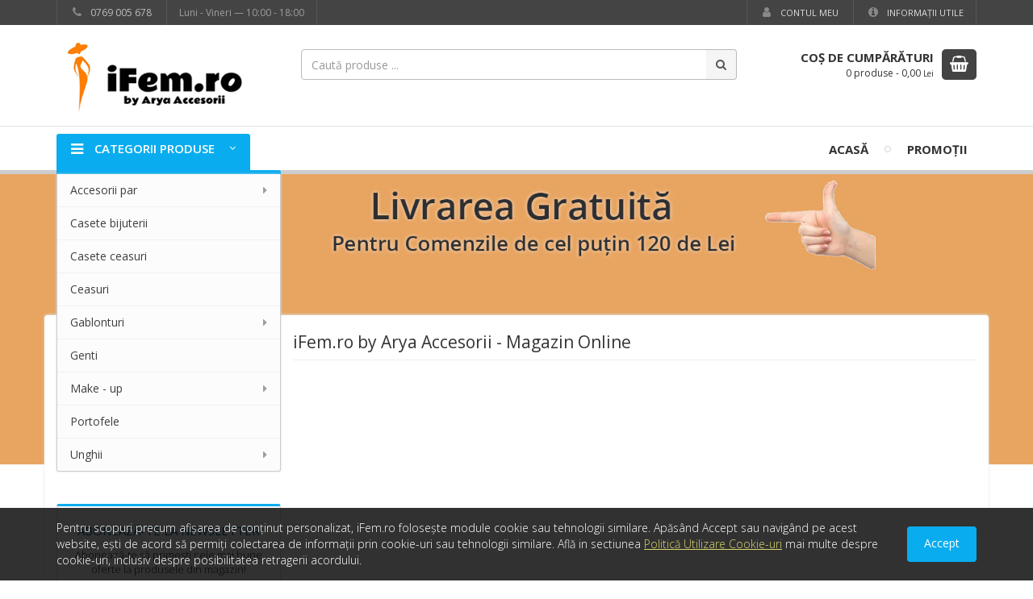

--- FILE ---
content_type: text/html; charset=utf-8
request_url: http://ifem.ro/
body_size: 6117
content:
<!DOCTYPE html>
<html lang="ro" dir="ltr">
<head>
<meta charset="utf-8">
<meta name="viewport" content="width=device-width, initial-scale=1">

<title>Magazin Online - iFem.ro by Arya Accesorii</title>

<link rel="dns-prefetch" href="//fonts.googleapis.com">
<link rel="dns-prefetch" href="//cdnjs.cloudflare.com">

<meta name="rating" content="General">
<meta name="distribution" content="Global">
<meta name="expires" content="never">
<meta name="revisit-after" content="1 days">
<meta name="robots" content="index,follow">
<meta name="author" content="123Market">
<meta name="owner" content="ifem.ro">
<meta name="publisher" content="ifem.ro">
<meta name="copyright" content="Copyright ifem.ro 2026 - All rights reserved">

<meta name="theme-color" content="#177ed0">

<link rel="stylesheet" type="text/css" href="//cdnjs.cloudflare.com/ajax/libs/twitter-bootstrap/3.4.1/css/bootstrap.min.css">
<link rel="stylesheet" type="text/css" href="//cdnjs.cloudflare.com/ajax/libs/font-awesome/4.7.0/css/font-awesome.min.css">
<link rel="stylesheet" type="text/css" href="//fonts.googleapis.com/css?family=Open+Sans:300,400,600,700,800&amp;subset=latin,latin-ext">
<link rel="stylesheet" type="text/css" href="//cdnjs.cloudflare.com/ajax/libs/basscss/8.1.0/css/basscss.min.css">
<link rel="stylesheet" type="text/css" href="//cdnjs.cloudflare.com/ajax/libs/Swiper/4.5.1/css/swiper.min.css">
<link rel="stylesheet" type="text/css" href="//cdnjs.cloudflare.com/ajax/libs/owl-carousel/1.3.3/owl.carousel.min.css">
<link rel="stylesheet" type="text/css" href="//cdnjs.cloudflare.com/ajax/libs/owl-carousel/1.3.3/owl.theme.min.css">
<link rel="stylesheet" type="text/css" href="//cdnjs.cloudflare.com/ajax/libs/owl-carousel/1.3.3/owl.transitions.min.css">
<link rel="stylesheet" type="text/css" href="https://www.ifem.ro/assets/css/style.css?update=202208282151">

<!--[if lt IE 9]>
<script src="//cdnjs.cloudflare.com/ajax/libs/html5shiv/3.7.3/html5shiv.js"></script>
<script src="//cdnjs.cloudflare.com/ajax/libs/respond.js/1.4.2/respond.js"></script>
<![endif]-->

<link rel="canonical" href="https://www.ifem.ro/">
<link rel="shortcut icon" type="image/x-icon" href="https://www.ifem.ro/favicon.ico">


<script async src="//www.googletagmanager.com/gtag/js?id=UA-72018504-10"></script>
<script>
	window.dataLayer = window.dataLayer || [];
	function gtag(){dataLayer.push(arguments);}
	gtag('set', 'allow_ad_personalization_signals', false);
	gtag('js', new Date());

	gtag('config', 'UA-72018504-10');

</script>



</head>
<body class=" bodyNMan">



<div id="wrapper" class="wrapper" itemscope itemtype="http://schema.org/WebPage">
	
	<header>
				<div class="wsTopBar">
			<div class="container">
				<div class="row">
					<div class="col-sm-6">
						<ul class="list-inline wtbPhone">
														<li><span class="phone"><i class="fa fa-phone fa-fw"></i> 0769 005 678</span></li>
																												<li><span class="phone clock">Luni - Vineri &mdash; 10:00 - 18:00</span></li>
													</ul>
					</div>
					<div class="col-sm-6">
						<ul class="list-inline pull-right">
																					<li><a href="https://www.ifem.ro/client/autentificare" title="Contul meu"><i class="fa fa-fw fa-user hidden-xs"></i> Contul meu</a></li>
																					<li><a href="https://www.ifem.ro/informatii-utile" title="Informaţii Utile"><i class="fa fa-fw fa-info-circle hidden-xs"></i> Informaţii Utile</a></li>
													</ul>
					</div>
				</div>
			</div>
		</div>
				<div class="wsLogoTopCart">
			<div class="container">
				<div class="row">
					<div class="col-xs-6 col-sm-3 col-md-3 wsLogoCnt">
						<div class="wsLogo">
							<a href="https://www.ifem.ro/" title="iFem.ro by Arya Accesorii">
								<img src="https://www.ifem.ro/assets/images/logo.png" alt="Magazin Online - iFem.ro by Arya Accesorii">
							</a>
						</div>
					</div>
					<div class="col-sm-2 col-md-6">
						<div class="wsTopSearch hidden-sm hidden-xs">
														<form method="get" action="https://www.ifem.ro/cauta" class="jqValidation" novalidate role="search">
								<div class="input-group">
									<input type="text" name="q" id="qID" class="form-control" placeholder="Caută produse ..." data-rule-required="true" data-rule-minlength="3">
									<input type="hidden" name="show" value="stoc">
									<span class="input-group-btn">
										<button class="btn" type="submit"><i class="fa fa-search"></i></button>
									</span>
								</div>
							</form>
													</div>
					</div>
					<div class="col-xs-6 col-sm-7 col-md-3">
												<div class="wsCart hidden-xs">
							<a href="https://www.ifem.ro/cos" title="Coşul de Cumpărături">
								<span class="scIcon pull-right">
									<i class="fa fa-shopping-basket"></i>
								</span>
																<span class="scText pull-right">
									<strong>Coş de Cumpărături</strong>
									<span>
										<span class="scProdCount">0 produse</span> -
										<span class="scProdPrice">0,00</span> <small>Lei</small>
									</span>
								</span>
															</a>
							<div class="clearfix"></div>
						</div>
					</div>
				</div>
							</div>
        </div>
        <div class="">
            <div class="wsNavbar">
                <div class="container">
                    <nav class="navbar">
                        <div class="navbar-header">
                            <button type="button" class="navbar-toggle collapsed" data-toggle="collapse" data-target="#wsTopNav">
                                <span class="sr-only">Meniu</span>
                                <span class="icon-bar"></span>
                                <span class="icon-bar"></span>
                                <span class="icon-bar"></span>
                            </button>
                        </div>
                        <div class="collapse navbar-collapse" id="wsTopNav">
                            <ul class="navbar-nav">
                                <li class="navCategMenu cmPSAllOver open">
                                    <a href="#" title="Categorii Produse">
                                        <span class="ncmBox"><i class="fa fa-bars"></i> Categorii Produse <i class="fa fa-angle-down"></i></span>
                                    </a>
                                </li>
                            </ul>
                            <ul class="navbar-nav navbar-right">
                                <li>
                                    <a href="https://www.ifem.ro/" title="Magazin Online">Acasă</a>
                                </li>
                                                                                                <li class="hidden-sm hidden-xs"><i class="fa fa-circle-thin"></i></li>
                                <li>
                                    <a href="https://www.ifem.ro/promotii-reduceri" title="Promoţii">Promoţii <span class="visible-xs">şi Reduceri</span></a>
                                </li>
                                                                                                                                                                                                                                                            </ul>
                        </div>
                    </nav>
                </div>
            </div>
                                    <div class="wsNavcats">
                <div class="wsNavcatsBox">
                    <div class="container">
                        <div class="categMenu open" data-open="ALWAYS">
                            <div class="row">
                                <div class="col-sm-3 cmPrimBox cmPSAllOver open">
                                    <div class="cmPrimTopBorder">
                                        <div class="cmPrim">
                                            <ul class="list-unstyled">
                                                                                                                                                <li>
                                                    <a href="https://www.ifem.ro/produse/accesorii-par" data-categ="cmSBoxID13">
                                                        <span class="smCatName">Accesorii par</span>
                                                                                                                <span class="cmMarker"><i class="fa fa-caret-right"></i></span>
                                                                                                            </a>
                                                </li>
                                                                                                                                                <li>
                                                    <a href="https://www.ifem.ro/produse/casete-bijuterii">
                                                        <span class="smCatName">Casete bijuterii</span>
                                                                                                            </a>
                                                </li>
                                                                                                                                                <li>
                                                    <a href="https://www.ifem.ro/produse/casete-ceasuri">
                                                        <span class="smCatName">Casete ceasuri</span>
                                                                                                            </a>
                                                </li>
                                                                                                                                                <li>
                                                    <a href="https://www.ifem.ro/produse/ceasuri">
                                                        <span class="smCatName">Ceasuri</span>
                                                                                                            </a>
                                                </li>
                                                                                                                                                <li>
                                                    <a href="https://www.ifem.ro/produse/gablonturi" data-categ="cmSBoxID1">
                                                        <span class="smCatName">Gablonturi</span>
                                                                                                                <span class="cmMarker"><i class="fa fa-caret-right"></i></span>
                                                                                                            </a>
                                                </li>
                                                                                                                                                <li>
                                                    <a href="https://www.ifem.ro/produse/posete">
                                                        <span class="smCatName">Genti</span>
                                                                                                            </a>
                                                </li>
                                                                                                                                                <li>
                                                    <a href="https://www.ifem.ro/produse/make-up" data-categ="cmSBoxID6">
                                                        <span class="smCatName">Make - up</span>
                                                                                                                <span class="cmMarker"><i class="fa fa-caret-right"></i></span>
                                                                                                            </a>
                                                </li>
                                                                                                                                                <li>
                                                    <a href="https://www.ifem.ro/produse/portofele">
                                                        <span class="smCatName">Portofele</span>
                                                                                                            </a>
                                                </li>
                                                                                                                                                <li>
                                                    <a href="https://www.ifem.ro/produse/unghii" data-categ="cmSBoxID15">
                                                        <span class="smCatName">Unghii</span>
                                                                                                                <span class="cmMarker"><i class="fa fa-caret-right"></i></span>
                                                                                                            </a>
                                                </li>
                                                                                            </ul>
                                        </div>
                                    </div>
                                    <span class="cmPrimTopBorderEnd"></span>
                                </div>
                                <div class="col-sm-9 cmSecoBox">
                                    <div class="cmSecoLeftBorder">
                                        <div class="cmSeco cmPSAllOver">
                                                                                                                                                                                                                                                                        <div id="cmSBoxID13" class="cmSBox">
                                                <div class="cmsCTitle"><strong>Accesorii par</strong></div>
                                                <div class="cmsCList">
                                                    <div class="row">
                                                                                                                <div class="col-sm-4">
                                                            <ul class="list-unstyled">
                                                                                                                                <li>
                                                                    <a href="https://www.ifem.ro/produse/accesorii-par/agrafe">
                                                                        Agrafe                                                                    </a>
                                                                </li>
                                                                                                                                <li>
                                                                    <a href="https://www.ifem.ro/produse/accesorii-par/cordelute">
                                                                        Cordelute                                                                    </a>
                                                                </li>
                                                                                                                                <li>
                                                                    <a href="https://www.ifem.ro/produse/accesorii-par/voalete">
                                                                        Voalete                                                                    </a>
                                                                </li>
                                                                                                                            </ul>
                                                        </div>
                                                                                                            </div>
                                                </div>
                                            </div>
                                                                                                                                                                                                                                                                                                                                                                                                                                                                                                                                                                                                                                        <div id="cmSBoxID1" class="cmSBox">
                                                <div class="cmsCTitle"><strong>Gablonturi</strong></div>
                                                <div class="cmsCList">
                                                    <div class="row">
                                                                                                                <div class="col-sm-4">
                                                            <ul class="list-unstyled">
                                                                                                                                <li>
                                                                    <a href="https://www.ifem.ro/produse/gablonturi/bratari">
                                                                        Bratari                                                                    </a>
                                                                </li>
                                                                                                                                <li>
                                                                    <a href="https://www.ifem.ro/produse/gablonturi/brose">
                                                                        Brose                                                                    </a>
                                                                </li>
                                                                                                                                <li>
                                                                    <a href="https://www.ifem.ro/produse/gablonturi/cercei">
                                                                        Cercei                                                                    </a>
                                                                </li>
                                                                                                                                <li>
                                                                    <a href="https://www.ifem.ro/produse/gablonturi/coliere-statement">
                                                                        Coliere statement                                                                    </a>
                                                                </li>
                                                                                                                                <li>
                                                                    <a href="https://www.ifem.ro/produse/gablonturi/lantisoare">
                                                                        Lantisoare                                                                    </a>
                                                                </li>
                                                                                                                            </ul>
                                                        </div>
                                                                                                                <div class="col-sm-4">
                                                            <ul class="list-unstyled">
                                                                                                                                <li>
                                                                    <a href="https://www.ifem.ro/produse/gablonturi/masti">
                                                                        Masti                                                                    </a>
                                                                </li>
                                                                                                                                <li>
                                                                    <a href="https://www.ifem.ro/produse/gablonturi/seturi">
                                                                        Seturi                                                                    </a>
                                                                </li>
                                                                                                                            </ul>
                                                        </div>
                                                                                                            </div>
                                                </div>
                                            </div>
                                                                                                                                                                                                                                                                                                                                                                                                                                                        <div id="cmSBoxID6" class="cmSBox">
                                                <div class="cmsCTitle"><strong>Make - up</strong></div>
                                                <div class="cmsCList">
                                                    <div class="row">
                                                                                                                <div class="col-sm-4">
                                                            <ul class="list-unstyled">
                                                                                                                                <li>
                                                                    <a href="https://www.ifem.ro/produse/make-up/buze">
                                                                        Buze                                                                    </a>
                                                                </li>
                                                                                                                                <li>
                                                                    <a href="https://www.ifem.ro/produse/make-up/fard-pleoape">
                                                                        Ochi                                                                    </a>
                                                                </li>
                                                                                                                                <li>
                                                                    <a href="https://www.ifem.ro/produse/make-up/seturi">
                                                                        Seturi                                                                    </a>
                                                                </li>
                                                                                                                            </ul>
                                                        </div>
                                                                                                            </div>
                                                </div>
                                            </div>
                                                                                                                                                                                                                                                                                                                                                                                                                                                        <div id="cmSBoxID15" class="cmSBox">
                                                <div class="cmsCTitle"><strong>Unghii</strong></div>
                                                <div class="cmsCList">
                                                    <div class="row">
                                                                                                                <div class="col-sm-4">
                                                            <ul class="list-unstyled">
                                                                                                                                <li>
                                                                    <a href="https://www.ifem.ro/produse/unghii/kit-unghii-gel-uv">
                                                                        Kit unghii gel UV                                                                    </a>
                                                                </li>
                                                                                                                            </ul>
                                                        </div>
                                                                                                            </div>
                                                </div>
                                            </div>
                                                                                                                                                                            </div>
                                    </div>
                                </div>
                            </div>
                        </div>
                    </div>
                </div>
            </div>
        </div>
			</header>
	
		
    	
		<div class="pomobaContainer" id="pomobaContainer">
		<div class="pomobaBox" style="background-color:#e8a561;">
			<a href="https://www.ifem.ro/promotii-reduceri" rel="nofollow">
				<img src="https://www.ifem.ro/storage/pomo/PomoFreeShipping20180911-2.jpg" alt="">
			</a>
		</div>
	</div>
		
	<div class="container siteContainer pomobaWhite">
		
				
				
				
				
		
<div class="row">
	<div class="col-md-9 col-md-push-3">
		
				
		<h1 class="listTitle listTitleSm">
                            iFem.ro by Arya Accesorii - Magazin Online                    </h1>
		
		<div class="prodList prodListSm ">
	<ul class="row">
			</ul>
</div>		
	</div>
	<div class="col-md-3 col-md-pull-9 sideBoxHomeColl">
		
						<div class="sideBox sideBoxHome" style="margin-top:379px;">
			
			<div class="sbNewsletter">
				<strong class="title">Abonează-te la Newsletter</strong>
				<span class="info">Abonează-te să primeşti cele mai bune oferte la produsele din magazin!</span>
				<form method="post" action="https://www.ifem.ro/client/abonare-newsletter" id="formNewsletterSubscribeHome" class="form-horizontal jqValidation noScroollTo" novalidate>
                    <input type="hidden" name="csxToken" value="9fb2453555f56f44fa915a2d58e80497:1768982052">
					<input type="hidden" name="backUri" value="https://www.ifem.ro/">
					<div class="form-group">
						<input type="text" class="form-control input-sm" name="name" id="nameID4" placeholder="Numele şi Prenumele" data-rule-required="true" data-rule-minlength="7" data-rule-maxlength="80">
					</div>
					<div class="form-group">
						<input type="email" class="form-control input-sm" name="email" id="emailID4" placeholder="Adresa de E-mail" data-rule-required="true" data-rule-email="true">
					</div>
					<div class="form-group">
						<button type="submit" class="btn btn-primary btn-sm pull-left"><span class="hidden-xs"><i class="fa fa-fw fa-check"></i></span> Mă Abonez!</button>
											</div>
				</form>
			</div>
			
		</div>
		
	</div>
</div>


</div>

<div class="bgLight py3 mt3 mb4">
    <div class="container">
        <div class="row">
            <div class="col-sm-6 col-md-3">
                <div class="homeBoxPro homeBoxProGreen">
                    <h3><i class="fa fa-truck fa-fw"></i> Livrare Gratuită</h3>
                    <p>Livrare gratuită la domiciliu prin servicii de curierat rapid pentru comenzile mai mari de 120 Lei.</p>
                </div>
            </div>
            <div class="col-sm-6 col-md-3">
                <div class="homeBoxPro homeBoxProYellow">
                    <h3><i class="fa fa-money fa-fw"></i> Plata Ramburs</h3>
                    <p>Faci comanda online şi plăteşti când primeşti produsele acasă. Este cel mai simplu mod de a plăti produsele comandate.</p>
                </div>
            </div>
            <div class="col-sm-6 col-md-3">
                <div class="homeBoxPro homeBoxProBlue">
                    <h3><i class="fa fa-credit-card fa-fw"></i> Plata Online</h3>
                    <p>Ai posibilitatea de a plăti online produsele comandate în acest magazin online, în siguranţă, cu card-ul bancar.</p>
                </div>
            </div>
            <div class="col-sm-6 col-md-3">
                <div class="homeBoxPro homeBoxProPurple">
                    <h3><i class="fa fa-clock-o fa-fw"></i> Comandă Rapidă</h3>
                    <p>Nu eşti obligat să te înregistrezi pentru a plasa o comandă. Alegi produsele, completezi formularul cu datele tale şi comanda se înregistrează imediat.</p>
                </div>
            </div>
        </div>
    </div>
</div>

<div class="container">



				
	</div>
	
	<footer>
		<div class="wsFooter">
			<div class="container">
                				<div class="row" id="mnavFooInfos">
					<div class="col-xs-6 col-sm-3">
						<h4>INFORMAŢII</h4>
						<ul class="list-unstyled">
							<li><a href="https://www.ifem.ro/informatii-utile" title="Informaţii Utile">Informaţii Utile</a></li>
							<li><a href="https://www.ifem.ro/livrare-produse" title="Livrare Produse">Livrare Produse</a></li>
							<li><a href="https://www.ifem.ro/termeni-si-conditii" title="Termeni şi Condiţii">Termeni şi Condiţii</a></li>
							<li><a href="https://www.ifem.ro/politica-de-confidentialitate" title="Politica de Confidenţialitate">Politica de Confidenţialitate</a></li>
							<li><a href="https://www.ifem.ro/prelucrarea-datelor-cu-caracter-personal" title="Prelucrarea Datelor cu Caracter Personal">Prelucrarea Datelor cu Caracter Personal</a></li>
							<li><a href="https://www.ifem.ro/politica-de-utilizare-cookie-uri" title="Politica de Utilizare Cookie-uri">Politică Utilizare Cookie-uri</a></li>
						</ul>
						<h4>EXTRA</h4>
						<ul class="list-unstyled">
                                                                                        <li><a href="https://www.ifem.ro/promotii-reduceri" title="Promoţii">Promoţii</a></li>
                                                                                    						</ul>
					</div>
					<div class="col-xs-6 col-sm-2">
						<h4>SERVICII CLIENŢI</h4>
						<ul class="list-unstyled">
							<li><a href="https://www.ifem.ro/returnare-produse" title="Returnare Produse">Returnare Produse</a></li>
							<li><a href="https://www.ifem.ro/formular-retur" title="Formular de Retur">Formular Retur</a></li>
							<li><a href="https://www.ifem.ro/garantie" title="Garanţie">Garanţie</a></li>
							<li><a href="https://www.ifem.ro/contact" title="Contact">Contact</a></li>
														<li><a href="http://www.anpc.gov.ro/" title="ANPC" target="_blank" rel="external nofollow noopener noreferrer">ANPC</a></li>
							<li><a href="https://ec.europa.eu/consumers/odr/main/?event=main.trader.register&lng=RO" title="ODR" target="_blank" rel="external nofollow noopener noreferrer">ODR</a></li>
													</ul>
						<h4>CONT CLIENT</h4>
						<ul class="list-unstyled">
							<li><a href="https://www.ifem.ro/client/cont" title="Contul meu">Contul meu</a></li>
							<li><a href="https://www.ifem.ro/client/comenzi" title="Istoric Comenzi">Istoric Comenzi</a></li>
							<li><a class="nolink" href="#" title="Produse Favorite">Produse Favorite</a></li>
						</ul>
					</div>
					<div class="col-xs-12 col-sm-4">
						<div class="wsfContact">
							<h4>CONTACTEAZĂ-NE</h4>
							<dl class="dl-horizontal">
								<dt><i class="fa fa-map-marker"></i></dt>
								<dd>
									SC ARYA ACCESORII SRL<br>
									Str. Cascadelor, nr. 3, Reşiţa, Caraş-Severin<br>									CUI: RO33465690,
									Reg. Com. J11/349/2014								</dd>
																<dt><i class="fa fa-phone"></i></dt>
								<dd>
									(+4) 0769 005 678 &nbsp; <span class="text-muted">(Orange)</span><br>																	</dd>
																								<dt><i class="fa fa-envelope-o"></i></dt>
								<dd>
									<a href="/cdn-cgi/l/email-protection" class="__cf_email__" data-cfemail="b6d5d9dbd3d8ccdff6dfd0d3db98c4d9">[email&#160;protected]</a>								</dd>
																<dt><i class="fa fa-clock-o"></i></dt>
								<dd>
									Luni - Vineri &mdash; 10:00 - 18:00<br>
									Sâmbătă - Duminică &mdash; închis
								</dd>
							</dl>
						</div>
					</div>
					<div class="col-xs-12 col-sm-3">
						<div class="wsfPayment mb3">
							<h4>PLATĂ</h4>
							<p>Magazinul nostru acceptă comenzile cu plata ramburs. În curând şi plata online cu card-ul bancar şi prin PayPal.</p>
							<ul class="list-unstyled list-inline">
                                																<li><img src="https://www.ifem.ro/assets/images/iMasterCard.png" alt="MasterCard"></li>
								<li><img src="https://www.ifem.ro/assets/images/iVisa.png" alt="Visa"></li>
								<li><img src="https://www.ifem.ro/assets/images/iPayPal.png" alt="PayPal"></li>
							</ul>
						</div>
                        <div class="row">
                            <div class="col-xs-6 col-md-12 mb2">
                                <a href="https://anpc.ro/ce-este-sal/" target="_blank" rel="external nofollow noopener noreferrer" class="d-block w-100">
                                    <img src="/assets/images/anpc-sal.webp" alt="" class="mw-100">
                                </a>
                            </div>
                            <div class="col-xs-6 col-md-12 mb3">
                                <a href="https://ec.europa.eu/consumers/odr/main/index.cfm?event=main.home2.show&lng=RO" target="_blank" rel="external nofollow noopener noreferrer" class="d-block w-100">
                                    <img src="/assets/images/anpc-sol.png" alt="" class="mw-100">
                                </a>
                            </div>
                        </div>
						<h4>URMĂREŞTE-NE PE:</h4>
						<ul class="list-unstyled list-inline">
														<li><a href="https://www.facebook.com/Arya.Accesorii/" title="iFem.ro pe Facebook" target="_blank" rel="external nofollow"><img src="https://www.ifem.ro/assets/images/iFacebook.png" alt="iFem.ro pe Facebook"></a></li>
																																		</ul>
					</div>
				</div>
			</div>
		</div>
        <div class="wsFooterSm">
            <div class="container">
                <div class="row">
                    <div class="col-xs-6">
                        <p class="footerPow">&copy; 2026 <a href="https://www.ifem.ro/" id="fooSiteName">iFem.ro</a> 
                        <span class="hidden-xs hidden-sm">- Toate drepturile rezervate.</span></p>
                    </div>
                    <div class="col-xs-6">
                        <p class="footerPow footerPowRi"><span class="hidden-xs">Magazin online dezvoltat pe</span> <a href="https://www.123market.ro/" title="Platformă eCommerce" target="_blank"><span class="hidden-xs">Platforma eCommerce</span> 123Market</a></p>
                    </div>
                </div>
            </div>
					</div>
	</footer>
	
</div>





<script data-cfasync="false" src="/cdn-cgi/scripts/5c5dd728/cloudflare-static/email-decode.min.js"></script><script src="//cdnjs.cloudflare.com/ajax/libs/jquery/1.12.4/jquery.min.js"></script>
<script src="//cdnjs.cloudflare.com/ajax/libs/twitter-bootstrap/3.4.1/js/bootstrap.min.js"></script>
<script src="//cdnjs.cloudflare.com/ajax/libs/Swiper/4.5.1/js/swiper.min.js"></script>
<script src="//cdnjs.cloudflare.com/ajax/libs/owl-carousel/1.3.3/owl.carousel.min.js"></script>
<script src="//cdnjs.cloudflare.com/ajax/libs/waypoints/4.0.1/jquery.waypoints.min.js"></script>
<script src="//cdnjs.cloudflare.com/ajax/libs/waypoints/4.0.1/shortcuts/sticky.min.js"></script>
<script src="//cdnjs.cloudflare.com/ajax/libs/jquery-validate/1.19.1/jquery.validate.min.js"></script>
<script src="//cdnjs.cloudflare.com/ajax/libs/jquery-validate/1.19.1/localization/messages_ro.min.js"></script>
<script src="//cdnjs.cloudflare.com/ajax/libs/js-cookie/2.2.0/js.cookie.min.js"></script>
<script src="https://www.ifem.ro/assets/js/script.min.js?update=202201192219"></script>




<script defer src="https://static.cloudflareinsights.com/beacon.min.js/vcd15cbe7772f49c399c6a5babf22c1241717689176015" integrity="sha512-ZpsOmlRQV6y907TI0dKBHq9Md29nnaEIPlkf84rnaERnq6zvWvPUqr2ft8M1aS28oN72PdrCzSjY4U6VaAw1EQ==" data-cf-beacon='{"version":"2024.11.0","token":"1e89191ac4af4843abd4d0418ae27a3c","r":1,"server_timing":{"name":{"cfCacheStatus":true,"cfEdge":true,"cfExtPri":true,"cfL4":true,"cfOrigin":true,"cfSpeedBrain":true},"location_startswith":null}}' crossorigin="anonymous"></script>
</body>
</html>